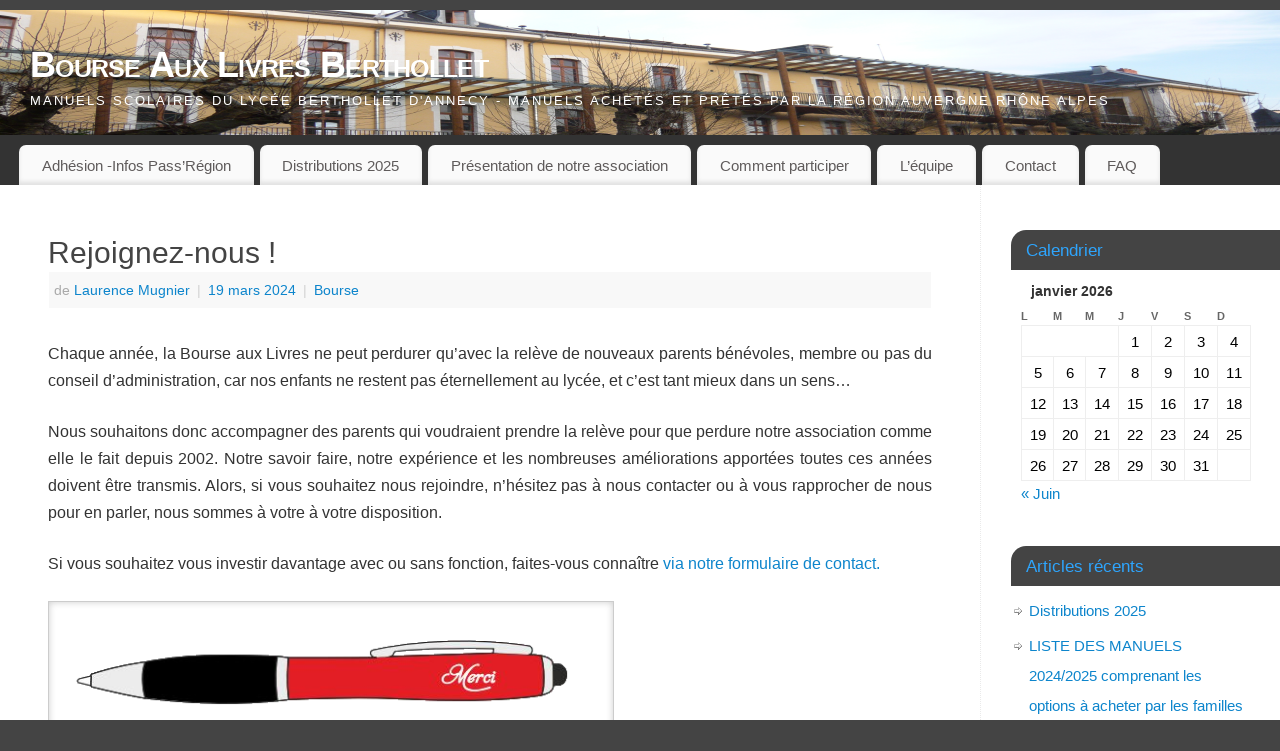

--- FILE ---
content_type: text/html; charset=UTF-8
request_url: https://www.boursedeslivres.com/?p=981
body_size: 8813
content:
<!DOCTYPE html>
<html lang="fr-FR">
<head>
<meta http-equiv="Content-Type" content="text/html; charset=UTF-8" />
<meta name="viewport" content="width=device-width, user-scalable=yes, initial-scale=1.0, minimum-scale=1.0, maximum-scale=3.0">
<link rel="profile" href="http://gmpg.org/xfn/11" />
<link rel="pingback" href="https://www.boursedeslivres.com/xmlrpc.php" />
<title>Rejoignez-nous ! &#8211; Bourse Aux Livres Berthollet</title>
<meta name='robots' content='max-image-preview:large' />
	<style>img:is([sizes="auto" i], [sizes^="auto," i]) { contain-intrinsic-size: 3000px 1500px }</style>
	<link rel="alternate" type="application/rss+xml" title="Bourse Aux Livres Berthollet &raquo; Flux" href="https://www.boursedeslivres.com/?feed=rss2" />
<link rel="alternate" type="application/rss+xml" title="Bourse Aux Livres Berthollet &raquo; Flux des commentaires" href="https://www.boursedeslivres.com/?feed=comments-rss2" />
<script type="text/javascript">
/* <![CDATA[ */
window._wpemojiSettings = {"baseUrl":"https:\/\/s.w.org\/images\/core\/emoji\/16.0.1\/72x72\/","ext":".png","svgUrl":"https:\/\/s.w.org\/images\/core\/emoji\/16.0.1\/svg\/","svgExt":".svg","source":{"concatemoji":"https:\/\/www.boursedeslivres.com\/wp-includes\/js\/wp-emoji-release.min.js?ver=6.8.3"}};
/*! This file is auto-generated */
!function(s,n){var o,i,e;function c(e){try{var t={supportTests:e,timestamp:(new Date).valueOf()};sessionStorage.setItem(o,JSON.stringify(t))}catch(e){}}function p(e,t,n){e.clearRect(0,0,e.canvas.width,e.canvas.height),e.fillText(t,0,0);var t=new Uint32Array(e.getImageData(0,0,e.canvas.width,e.canvas.height).data),a=(e.clearRect(0,0,e.canvas.width,e.canvas.height),e.fillText(n,0,0),new Uint32Array(e.getImageData(0,0,e.canvas.width,e.canvas.height).data));return t.every(function(e,t){return e===a[t]})}function u(e,t){e.clearRect(0,0,e.canvas.width,e.canvas.height),e.fillText(t,0,0);for(var n=e.getImageData(16,16,1,1),a=0;a<n.data.length;a++)if(0!==n.data[a])return!1;return!0}function f(e,t,n,a){switch(t){case"flag":return n(e,"\ud83c\udff3\ufe0f\u200d\u26a7\ufe0f","\ud83c\udff3\ufe0f\u200b\u26a7\ufe0f")?!1:!n(e,"\ud83c\udde8\ud83c\uddf6","\ud83c\udde8\u200b\ud83c\uddf6")&&!n(e,"\ud83c\udff4\udb40\udc67\udb40\udc62\udb40\udc65\udb40\udc6e\udb40\udc67\udb40\udc7f","\ud83c\udff4\u200b\udb40\udc67\u200b\udb40\udc62\u200b\udb40\udc65\u200b\udb40\udc6e\u200b\udb40\udc67\u200b\udb40\udc7f");case"emoji":return!a(e,"\ud83e\udedf")}return!1}function g(e,t,n,a){var r="undefined"!=typeof WorkerGlobalScope&&self instanceof WorkerGlobalScope?new OffscreenCanvas(300,150):s.createElement("canvas"),o=r.getContext("2d",{willReadFrequently:!0}),i=(o.textBaseline="top",o.font="600 32px Arial",{});return e.forEach(function(e){i[e]=t(o,e,n,a)}),i}function t(e){var t=s.createElement("script");t.src=e,t.defer=!0,s.head.appendChild(t)}"undefined"!=typeof Promise&&(o="wpEmojiSettingsSupports",i=["flag","emoji"],n.supports={everything:!0,everythingExceptFlag:!0},e=new Promise(function(e){s.addEventListener("DOMContentLoaded",e,{once:!0})}),new Promise(function(t){var n=function(){try{var e=JSON.parse(sessionStorage.getItem(o));if("object"==typeof e&&"number"==typeof e.timestamp&&(new Date).valueOf()<e.timestamp+604800&&"object"==typeof e.supportTests)return e.supportTests}catch(e){}return null}();if(!n){if("undefined"!=typeof Worker&&"undefined"!=typeof OffscreenCanvas&&"undefined"!=typeof URL&&URL.createObjectURL&&"undefined"!=typeof Blob)try{var e="postMessage("+g.toString()+"("+[JSON.stringify(i),f.toString(),p.toString(),u.toString()].join(",")+"));",a=new Blob([e],{type:"text/javascript"}),r=new Worker(URL.createObjectURL(a),{name:"wpTestEmojiSupports"});return void(r.onmessage=function(e){c(n=e.data),r.terminate(),t(n)})}catch(e){}c(n=g(i,f,p,u))}t(n)}).then(function(e){for(var t in e)n.supports[t]=e[t],n.supports.everything=n.supports.everything&&n.supports[t],"flag"!==t&&(n.supports.everythingExceptFlag=n.supports.everythingExceptFlag&&n.supports[t]);n.supports.everythingExceptFlag=n.supports.everythingExceptFlag&&!n.supports.flag,n.DOMReady=!1,n.readyCallback=function(){n.DOMReady=!0}}).then(function(){return e}).then(function(){var e;n.supports.everything||(n.readyCallback(),(e=n.source||{}).concatemoji?t(e.concatemoji):e.wpemoji&&e.twemoji&&(t(e.twemoji),t(e.wpemoji)))}))}((window,document),window._wpemojiSettings);
/* ]]> */
</script>
<style id='wp-emoji-styles-inline-css' type='text/css'>

	img.wp-smiley, img.emoji {
		display: inline !important;
		border: none !important;
		box-shadow: none !important;
		height: 1em !important;
		width: 1em !important;
		margin: 0 0.07em !important;
		vertical-align: -0.1em !important;
		background: none !important;
		padding: 0 !important;
	}
</style>
<link rel='stylesheet' id='wp-block-library-css' href='https://www.boursedeslivres.com/wp-includes/css/dist/block-library/style.min.css?ver=6.8.3' type='text/css' media='all' />
<style id='classic-theme-styles-inline-css' type='text/css'>
/*! This file is auto-generated */
.wp-block-button__link{color:#fff;background-color:#32373c;border-radius:9999px;box-shadow:none;text-decoration:none;padding:calc(.667em + 2px) calc(1.333em + 2px);font-size:1.125em}.wp-block-file__button{background:#32373c;color:#fff;text-decoration:none}
</style>
<style id='global-styles-inline-css' type='text/css'>
:root{--wp--preset--aspect-ratio--square: 1;--wp--preset--aspect-ratio--4-3: 4/3;--wp--preset--aspect-ratio--3-4: 3/4;--wp--preset--aspect-ratio--3-2: 3/2;--wp--preset--aspect-ratio--2-3: 2/3;--wp--preset--aspect-ratio--16-9: 16/9;--wp--preset--aspect-ratio--9-16: 9/16;--wp--preset--color--black: #000000;--wp--preset--color--cyan-bluish-gray: #abb8c3;--wp--preset--color--white: #ffffff;--wp--preset--color--pale-pink: #f78da7;--wp--preset--color--vivid-red: #cf2e2e;--wp--preset--color--luminous-vivid-orange: #ff6900;--wp--preset--color--luminous-vivid-amber: #fcb900;--wp--preset--color--light-green-cyan: #7bdcb5;--wp--preset--color--vivid-green-cyan: #00d084;--wp--preset--color--pale-cyan-blue: #8ed1fc;--wp--preset--color--vivid-cyan-blue: #0693e3;--wp--preset--color--vivid-purple: #9b51e0;--wp--preset--gradient--vivid-cyan-blue-to-vivid-purple: linear-gradient(135deg,rgba(6,147,227,1) 0%,rgb(155,81,224) 100%);--wp--preset--gradient--light-green-cyan-to-vivid-green-cyan: linear-gradient(135deg,rgb(122,220,180) 0%,rgb(0,208,130) 100%);--wp--preset--gradient--luminous-vivid-amber-to-luminous-vivid-orange: linear-gradient(135deg,rgba(252,185,0,1) 0%,rgba(255,105,0,1) 100%);--wp--preset--gradient--luminous-vivid-orange-to-vivid-red: linear-gradient(135deg,rgba(255,105,0,1) 0%,rgb(207,46,46) 100%);--wp--preset--gradient--very-light-gray-to-cyan-bluish-gray: linear-gradient(135deg,rgb(238,238,238) 0%,rgb(169,184,195) 100%);--wp--preset--gradient--cool-to-warm-spectrum: linear-gradient(135deg,rgb(74,234,220) 0%,rgb(151,120,209) 20%,rgb(207,42,186) 40%,rgb(238,44,130) 60%,rgb(251,105,98) 80%,rgb(254,248,76) 100%);--wp--preset--gradient--blush-light-purple: linear-gradient(135deg,rgb(255,206,236) 0%,rgb(152,150,240) 100%);--wp--preset--gradient--blush-bordeaux: linear-gradient(135deg,rgb(254,205,165) 0%,rgb(254,45,45) 50%,rgb(107,0,62) 100%);--wp--preset--gradient--luminous-dusk: linear-gradient(135deg,rgb(255,203,112) 0%,rgb(199,81,192) 50%,rgb(65,88,208) 100%);--wp--preset--gradient--pale-ocean: linear-gradient(135deg,rgb(255,245,203) 0%,rgb(182,227,212) 50%,rgb(51,167,181) 100%);--wp--preset--gradient--electric-grass: linear-gradient(135deg,rgb(202,248,128) 0%,rgb(113,206,126) 100%);--wp--preset--gradient--midnight: linear-gradient(135deg,rgb(2,3,129) 0%,rgb(40,116,252) 100%);--wp--preset--font-size--small: 13px;--wp--preset--font-size--medium: 20px;--wp--preset--font-size--large: 36px;--wp--preset--font-size--x-large: 42px;--wp--preset--spacing--20: 0.44rem;--wp--preset--spacing--30: 0.67rem;--wp--preset--spacing--40: 1rem;--wp--preset--spacing--50: 1.5rem;--wp--preset--spacing--60: 2.25rem;--wp--preset--spacing--70: 3.38rem;--wp--preset--spacing--80: 5.06rem;--wp--preset--shadow--natural: 6px 6px 9px rgba(0, 0, 0, 0.2);--wp--preset--shadow--deep: 12px 12px 50px rgba(0, 0, 0, 0.4);--wp--preset--shadow--sharp: 6px 6px 0px rgba(0, 0, 0, 0.2);--wp--preset--shadow--outlined: 6px 6px 0px -3px rgba(255, 255, 255, 1), 6px 6px rgba(0, 0, 0, 1);--wp--preset--shadow--crisp: 6px 6px 0px rgba(0, 0, 0, 1);}:where(.is-layout-flex){gap: 0.5em;}:where(.is-layout-grid){gap: 0.5em;}body .is-layout-flex{display: flex;}.is-layout-flex{flex-wrap: wrap;align-items: center;}.is-layout-flex > :is(*, div){margin: 0;}body .is-layout-grid{display: grid;}.is-layout-grid > :is(*, div){margin: 0;}:where(.wp-block-columns.is-layout-flex){gap: 2em;}:where(.wp-block-columns.is-layout-grid){gap: 2em;}:where(.wp-block-post-template.is-layout-flex){gap: 1.25em;}:where(.wp-block-post-template.is-layout-grid){gap: 1.25em;}.has-black-color{color: var(--wp--preset--color--black) !important;}.has-cyan-bluish-gray-color{color: var(--wp--preset--color--cyan-bluish-gray) !important;}.has-white-color{color: var(--wp--preset--color--white) !important;}.has-pale-pink-color{color: var(--wp--preset--color--pale-pink) !important;}.has-vivid-red-color{color: var(--wp--preset--color--vivid-red) !important;}.has-luminous-vivid-orange-color{color: var(--wp--preset--color--luminous-vivid-orange) !important;}.has-luminous-vivid-amber-color{color: var(--wp--preset--color--luminous-vivid-amber) !important;}.has-light-green-cyan-color{color: var(--wp--preset--color--light-green-cyan) !important;}.has-vivid-green-cyan-color{color: var(--wp--preset--color--vivid-green-cyan) !important;}.has-pale-cyan-blue-color{color: var(--wp--preset--color--pale-cyan-blue) !important;}.has-vivid-cyan-blue-color{color: var(--wp--preset--color--vivid-cyan-blue) !important;}.has-vivid-purple-color{color: var(--wp--preset--color--vivid-purple) !important;}.has-black-background-color{background-color: var(--wp--preset--color--black) !important;}.has-cyan-bluish-gray-background-color{background-color: var(--wp--preset--color--cyan-bluish-gray) !important;}.has-white-background-color{background-color: var(--wp--preset--color--white) !important;}.has-pale-pink-background-color{background-color: var(--wp--preset--color--pale-pink) !important;}.has-vivid-red-background-color{background-color: var(--wp--preset--color--vivid-red) !important;}.has-luminous-vivid-orange-background-color{background-color: var(--wp--preset--color--luminous-vivid-orange) !important;}.has-luminous-vivid-amber-background-color{background-color: var(--wp--preset--color--luminous-vivid-amber) !important;}.has-light-green-cyan-background-color{background-color: var(--wp--preset--color--light-green-cyan) !important;}.has-vivid-green-cyan-background-color{background-color: var(--wp--preset--color--vivid-green-cyan) !important;}.has-pale-cyan-blue-background-color{background-color: var(--wp--preset--color--pale-cyan-blue) !important;}.has-vivid-cyan-blue-background-color{background-color: var(--wp--preset--color--vivid-cyan-blue) !important;}.has-vivid-purple-background-color{background-color: var(--wp--preset--color--vivid-purple) !important;}.has-black-border-color{border-color: var(--wp--preset--color--black) !important;}.has-cyan-bluish-gray-border-color{border-color: var(--wp--preset--color--cyan-bluish-gray) !important;}.has-white-border-color{border-color: var(--wp--preset--color--white) !important;}.has-pale-pink-border-color{border-color: var(--wp--preset--color--pale-pink) !important;}.has-vivid-red-border-color{border-color: var(--wp--preset--color--vivid-red) !important;}.has-luminous-vivid-orange-border-color{border-color: var(--wp--preset--color--luminous-vivid-orange) !important;}.has-luminous-vivid-amber-border-color{border-color: var(--wp--preset--color--luminous-vivid-amber) !important;}.has-light-green-cyan-border-color{border-color: var(--wp--preset--color--light-green-cyan) !important;}.has-vivid-green-cyan-border-color{border-color: var(--wp--preset--color--vivid-green-cyan) !important;}.has-pale-cyan-blue-border-color{border-color: var(--wp--preset--color--pale-cyan-blue) !important;}.has-vivid-cyan-blue-border-color{border-color: var(--wp--preset--color--vivid-cyan-blue) !important;}.has-vivid-purple-border-color{border-color: var(--wp--preset--color--vivid-purple) !important;}.has-vivid-cyan-blue-to-vivid-purple-gradient-background{background: var(--wp--preset--gradient--vivid-cyan-blue-to-vivid-purple) !important;}.has-light-green-cyan-to-vivid-green-cyan-gradient-background{background: var(--wp--preset--gradient--light-green-cyan-to-vivid-green-cyan) !important;}.has-luminous-vivid-amber-to-luminous-vivid-orange-gradient-background{background: var(--wp--preset--gradient--luminous-vivid-amber-to-luminous-vivid-orange) !important;}.has-luminous-vivid-orange-to-vivid-red-gradient-background{background: var(--wp--preset--gradient--luminous-vivid-orange-to-vivid-red) !important;}.has-very-light-gray-to-cyan-bluish-gray-gradient-background{background: var(--wp--preset--gradient--very-light-gray-to-cyan-bluish-gray) !important;}.has-cool-to-warm-spectrum-gradient-background{background: var(--wp--preset--gradient--cool-to-warm-spectrum) !important;}.has-blush-light-purple-gradient-background{background: var(--wp--preset--gradient--blush-light-purple) !important;}.has-blush-bordeaux-gradient-background{background: var(--wp--preset--gradient--blush-bordeaux) !important;}.has-luminous-dusk-gradient-background{background: var(--wp--preset--gradient--luminous-dusk) !important;}.has-pale-ocean-gradient-background{background: var(--wp--preset--gradient--pale-ocean) !important;}.has-electric-grass-gradient-background{background: var(--wp--preset--gradient--electric-grass) !important;}.has-midnight-gradient-background{background: var(--wp--preset--gradient--midnight) !important;}.has-small-font-size{font-size: var(--wp--preset--font-size--small) !important;}.has-medium-font-size{font-size: var(--wp--preset--font-size--medium) !important;}.has-large-font-size{font-size: var(--wp--preset--font-size--large) !important;}.has-x-large-font-size{font-size: var(--wp--preset--font-size--x-large) !important;}
:where(.wp-block-post-template.is-layout-flex){gap: 1.25em;}:where(.wp-block-post-template.is-layout-grid){gap: 1.25em;}
:where(.wp-block-columns.is-layout-flex){gap: 2em;}:where(.wp-block-columns.is-layout-grid){gap: 2em;}
:root :where(.wp-block-pullquote){font-size: 1.5em;line-height: 1.6;}
</style>
<link rel='stylesheet' id='mantra-style-css' href='https://www.boursedeslivres.com/wp-content/themes/mantra/style.css?ver=3.3.1' type='text/css' media='all' />
<style id='mantra-style-inline-css' type='text/css'>
 #wrapper { max-width: 1280px; } #content { width: 100%; max-width:980px; max-width: calc( 100% - 300px ); } #primary, #secondary { width:300px; } #primary .widget-title, #secondary .widget-title { margin-right: -2em; text-align: left; } html { font-size:16px; } body, input, textarea {font-family:Century Gothic, AppleGothic, sans-serif; } #content h1.entry-title a, #content h2.entry-title a, #content h1.entry-title, #content h2.entry-title, #front-text1 h2, #front-text2 h2 {font-family:Century Gothic, AppleGothic, sans-serif; } .widget-area {font-family:Century Gothic, AppleGothic, sans-serif; } .entry-content h1, .entry-content h2, .entry-content h3, .entry-content h4, .entry-content h5, .entry-content h6 {font-family:Century Gothic, AppleGothic, sans-serif; } .nocomments, .nocomments2 {display:none;} #header-container > div { margin-top:30px; } #header-container > div { margin-left:30px; } body { background-color:#444444 !important; } #header { background-color:#333333; } #footer { background-color:#222222; } #footer2 { background-color:#171717; } #site-title span a { color:#ffffff; } #site-description { color:#ffffff; } #content, .column-text, #front-text3, #front-text4 { color:#333333 ;} .widget-area a:link, .widget-area a:visited, a:link, a:visited ,#searchform #s:hover, #container #s:hover, #access a:hover, #wp-calendar tbody td a, #site-info a, #site-copyright a, #access li:hover > a, #access ul ul:hover > a { color:#0D85CC; } a:hover, .entry-meta a:hover, .entry-utility a:hover, .widget-area a:hover { color:#12a7ff; } #content .entry-title a, #content .entry-title, #content h1, #content h2, #content h3, #content h4, #content h5, #content h6 { color:#444444; } #content .entry-title a:hover { color:#000000; } .widget-title { background-color:#444444; } .widget-title { color:#2EA5FD; } #content article.post{ float:left; width:48%; margin-right:4%; } #content article.sticky { padding: 0; } #content article.sticky > * {margin:2%;} #content article:nth-of-type(2n) {clear: right; margin-right: 0;} #footer-widget-area .widget-title { color:#0C85CD; } #footer-widget-area a { color:#666666; } #footer-widget-area a:hover { color:#888888; } #content .wp-caption { background-image:url(https://www.boursedeslivres.com/wp-content/themes/mantra/resources/images/pins/Pin2.png); } .entry-content p:not(:last-child), .entry-content ul, .entry-summary ul, .entry-content ol, .entry-summary ol { margin-bottom:1.5em;} .entry-meta .entry-time { display:none; } #branding { height:125px ;} 
/* Mantra Custom CSS */
</style>
<link rel='stylesheet' id='mantra-mobile-css' href='https://www.boursedeslivres.com/wp-content/themes/mantra/resources/css/style-mobile.css?ver=3.3.1' type='text/css' media='all' />
<script type="text/javascript" src="https://www.boursedeslivres.com/wp-includes/js/jquery/jquery.min.js?ver=3.7.1" id="jquery-core-js"></script>
<script type="text/javascript" src="https://www.boursedeslivres.com/wp-includes/js/jquery/jquery-migrate.min.js?ver=3.4.1" id="jquery-migrate-js"></script>
<script type="text/javascript" id="mantra-frontend-js-extra">
/* <![CDATA[ */
var mantra_options = {"responsive":"1","image_class":"imageSeven","equalize_sidebars":"0"};
/* ]]> */
</script>
<script type="text/javascript" src="https://www.boursedeslivres.com/wp-content/themes/mantra/resources/js/frontend.js?ver=3.3.1" id="mantra-frontend-js"></script>
<link rel="https://api.w.org/" href="https://www.boursedeslivres.com/index.php?rest_route=/" /><link rel="alternate" title="JSON" type="application/json" href="https://www.boursedeslivres.com/index.php?rest_route=/wp/v2/posts/981" /><link rel="EditURI" type="application/rsd+xml" title="RSD" href="https://www.boursedeslivres.com/xmlrpc.php?rsd" />
<meta name="generator" content="WordPress 6.8.3" />
<link rel="canonical" href="https://www.boursedeslivres.com/?p=981" />
<link rel='shortlink' href='https://www.boursedeslivres.com/?p=981' />
<link rel="alternate" title="oEmbed (JSON)" type="application/json+oembed" href="https://www.boursedeslivres.com/index.php?rest_route=%2Foembed%2F1.0%2Fembed&#038;url=https%3A%2F%2Fwww.boursedeslivres.com%2F%3Fp%3D981" />
<link rel="alternate" title="oEmbed (XML)" type="text/xml+oembed" href="https://www.boursedeslivres.com/index.php?rest_route=%2Foembed%2F1.0%2Fembed&#038;url=https%3A%2F%2Fwww.boursedeslivres.com%2F%3Fp%3D981&#038;format=xml" />
<!--[if lte IE 8]> <style type="text/css" media="screen"> #access ul li, .edit-link a , #footer-widget-area .widget-title, .entry-meta,.entry-meta .comments-link, .short-button-light, .short-button-dark ,.short-button-color ,blockquote { position:relative; behavior: url(https://www.boursedeslivres.com/wp-content/themes/mantra/resources/js/PIE/PIE.php); } #access ul ul { -pie-box-shadow:0px 5px 5px #999; } #access ul li.current_page_item, #access ul li.current-menu-item , #access ul li ,#access ul ul ,#access ul ul li, .commentlist li.comment ,.commentlist .avatar, .nivo-caption, .theme-default .nivoSlider { behavior: url(https://www.boursedeslivres.com/wp-content/themes/mantra/resources/js/PIE/PIE.php); } </style> <![endif]--><link rel="icon" href="https://www.boursedeslivres.com/wp-content/uploads/2018/06/cropped-Logo_BAL-2018-carré-petit-32x32.png" sizes="32x32" />
<link rel="icon" href="https://www.boursedeslivres.com/wp-content/uploads/2018/06/cropped-Logo_BAL-2018-carré-petit-192x192.png" sizes="192x192" />
<link rel="apple-touch-icon" href="https://www.boursedeslivres.com/wp-content/uploads/2018/06/cropped-Logo_BAL-2018-carré-petit-180x180.png" />
<meta name="msapplication-TileImage" content="https://www.boursedeslivres.com/wp-content/uploads/2018/06/cropped-Logo_BAL-2018-carré-petit-270x270.png" />
<!--[if lt IE 9]>
	<script>
	document.createElement('header');
	document.createElement('nav');
	document.createElement('section');
	document.createElement('article');
	document.createElement('aside');
	document.createElement('footer');
	document.createElement('hgroup');
	</script>
	<![endif]--> </head>
<body class="wp-singular post-template-default single single-post postid-981 single-format-standard wp-theme-mantra mantra-image-seven mantra-caption-light mantra-hratio-0 mantra-sidebar-right mantra-magazine-layout mantra-menu-left">
	    <div id="toTop"><i class="crycon-back2top"></i> </div>
		
<div id="wrapper" class="hfeed">


<header id="header">

		<div id="masthead">

			<div id="branding" role="banner" >

				<img id="bg_image" alt="Bourse Aux Livres Berthollet" title="" src="https://www.boursedeslivres.com/wp-content/uploads/2018/04/cropped-EnTete_Bertho.png" />
	<div id="header-container">

				<div>
				<div id="site-title">
					<span> <a href="https://www.boursedeslivres.com/" title="Bourse Aux Livres Berthollet" rel="home">Bourse Aux Livres Berthollet</a> </span>
				</div>
				<div id="site-description" >Manuels scolaires du Lycée Berthollet d&#039;Annecy - Manuels achetés et prêtés par la Région AUVERGNE RHÔNE ALPES</div>
			</div> 	</div> <!-- #header-container -->
					<div style="clear:both;"></div>

			</div><!-- #branding -->

            <a id="nav-toggle"><span>&nbsp; Menu</span></a>
			<nav id="access" class="jssafe" role="navigation">

					<div class="skip-link screen-reader-text"><a href="#content" title="Aller au contenu principal">Aller au contenu principal</a></div>
	<div class="menu"><ul id="prime_nav" class="menu"><li id="menu-item-1018" class="menu-item menu-item-type-post_type menu-item-object-page menu-item-home menu-item-1018"><a href="https://www.boursedeslivres.com/">Adhésion -Infos Pass&rsquo;Région</a></li>
<li id="menu-item-2021" class="menu-item menu-item-type-post_type menu-item-object-post menu-item-2021"><a href="https://www.boursedeslivres.com/?p=2019">Distributions 2025</a></li>
<li id="menu-item-1970" class="menu-item menu-item-type-post_type menu-item-object-page menu-item-1970"><a href="https://www.boursedeslivres.com/?page_id=1968">Présentation de notre association</a></li>
<li id="menu-item-599" class="menu-item menu-item-type-post_type menu-item-object-page menu-item-599"><a href="https://www.boursedeslivres.com/?page_id=560">Comment participer</a></li>
<li id="menu-item-512" class="menu-item menu-item-type-post_type menu-item-object-page menu-item-512"><a href="https://www.boursedeslivres.com/?page_id=11">L’équipe</a></li>
<li id="menu-item-639" class="menu-item menu-item-type-post_type menu-item-object-page menu-item-639"><a href="https://www.boursedeslivres.com/?page_id=15">Contact</a></li>
<li id="menu-item-513" class="menu-item menu-item-type-post_type menu-item-object-page menu-item-513"><a href="https://www.boursedeslivres.com/?page_id=73">FAQ</a></li>
</ul></div>
			</nav><!-- #access -->

		</div><!-- #masthead -->

	<div style="clear:both;"> </div>

</header><!-- #header -->
<div id="main" class="main">
	<div  id="forbottom" >
		
		<div style="clear:both;"> </div>

		
		<section id="container">
			<div id="content" role="main">

			

				<div id="nav-above" class="navigation">
					<div class="nav-previous"><a href="https://www.boursedeslivres.com/?p=1932" rel="prev"><span class="meta-nav">&laquo;</span> Adhésion / Soutien Bourse aux Livres</a></div>
					<div class="nav-next"><a href="https://www.boursedeslivres.com/?p=1350" rel="next">LISTE DES MANUELS 2024/2025 comprenant les options à acheter par les familles y compris maths complémentaires ou expertes term <span class="meta-nav">&raquo;</span></a></div>
				</div><!-- #nav-above -->

				<article id="post-981" class="post-981 post type-post status-publish format-standard hentry category-bourse">
					<h1 class="entry-title">Rejoignez-nous !</h1>
										<div class="entry-meta">
						 <span class="author vcard" > de <a class="url fn n" rel="author" href="https://www.boursedeslivres.com/?author=5" title="Afficher tous les articles par Laurence Mugnier">Laurence Mugnier</a> <span class="bl_sep">|</span></span>  <time class="onDate date published" datetime="2024-03-19T11:19:00+01:00"> <a href="https://www.boursedeslivres.com/?p=981" title="11 h 19 min" rel="bookmark"><span class="entry-date">19 mars 2024</span> <span class="entry-time"> - 11 h 19 min</span></a> </time><span class="bl_sep">|</span><time class="updated"  datetime="2024-03-19T11:20:28+01:00">19 mars 2024</time> <span class="bl_categ"> <a href="https://www.boursedeslivres.com/?cat=4" rel="category">Bourse</a> </span>  					</div><!-- .entry-meta -->

					<div class="entry-content">
						<p style="text-align: justify;">Chaque année, la Bourse aux Livres ne peut perdurer qu&rsquo;avec la relève de nouveaux parents bénévoles, membre ou pas du conseil d&rsquo;administration, car nos enfants ne restent pas éternellement au lycée, et c&rsquo;est tant mieux dans un sens&#8230;</p>
<p style="text-align: justify;">Nous souhaitons donc accompagner des parents qui voudraient prendre la relève pour que perdure notre association comme elle le fait depuis 2002. Notre savoir faire, notre expérience et les nombreuses améliorations apportées toutes ces années doivent être transmis. Alors, si vous souhaitez nous rejoindre, n&rsquo;hésitez pas à nous contacter ou à vous rapprocher de nous pour en parler, nous sommes à votre à votre disposition.</p>
<p style="text-align: justify;">Si vous souhaitez vous investir davantage avec ou sans fonction, faites-vous connaître <a href="https://www.boursedeslivres.com/?page_id=15">via notre formulaire de contact.</a></p>
<p><img fetchpriority="high" decoding="async" class="alignnone wp-image-863 size-full" src="https://www.boursedeslivres.com/wp-content/uploads/2014/02/Stylo.png" alt="" width="566" height="133" srcset="https://www.boursedeslivres.com/wp-content/uploads/2014/02/Stylo.png 566w, https://www.boursedeslivres.com/wp-content/uploads/2014/02/Stylo-300x70.png 300w" sizes="(max-width: 566px) 100vw, 566px" /></p>
											</div><!-- .entry-content -->

					<div class="entry-utility">
						<span class="bl_bookmark">Pour marque-pages :  <a href="https://www.boursedeslivres.com/?p=981" title="Permaliens vers  Rejoignez-nous !" rel="bookmark">Permaliens</a>. </span>											</div><!-- .entry-utility -->
				</article><!-- #post-## -->


				<div id="nav-below" class="navigation">
					<div class="nav-previous"><a href="https://www.boursedeslivres.com/?p=1932" rel="prev"><span class="meta-nav">&laquo;</span> Adhésion / Soutien Bourse aux Livres</a></div>
					<div class="nav-next"><a href="https://www.boursedeslivres.com/?p=1350" rel="next">LISTE DES MANUELS 2024/2025 comprenant les options à acheter par les familles y compris maths complémentaires ou expertes term <span class="meta-nav">&raquo;</span></a></div>
				</div><!-- #nav-below -->

				
			<div id="comments">


	<p class="nocomments">Les commentaires sont fermés.</p>
	

</div><!-- #comments -->


						</div><!-- #content -->
			<div id="primary" class="widget-area" role="complementary">

		
		
			<ul class="xoxo">
				<li id="calendar-6" class="widget-container widget_calendar"><h3 class="widget-title">Calendrier</h3><div id="calendar_wrap" class="calendar_wrap"><table id="wp-calendar" class="wp-calendar-table">
	<caption>janvier 2026</caption>
	<thead>
	<tr>
		<th scope="col" aria-label="lundi">L</th>
		<th scope="col" aria-label="mardi">M</th>
		<th scope="col" aria-label="mercredi">M</th>
		<th scope="col" aria-label="jeudi">J</th>
		<th scope="col" aria-label="vendredi">V</th>
		<th scope="col" aria-label="samedi">S</th>
		<th scope="col" aria-label="dimanche">D</th>
	</tr>
	</thead>
	<tbody>
	<tr>
		<td colspan="3" class="pad">&nbsp;</td><td>1</td><td>2</td><td>3</td><td>4</td>
	</tr>
	<tr>
		<td>5</td><td>6</td><td>7</td><td>8</td><td>9</td><td>10</td><td>11</td>
	</tr>
	<tr>
		<td>12</td><td>13</td><td>14</td><td>15</td><td>16</td><td id="today">17</td><td>18</td>
	</tr>
	<tr>
		<td>19</td><td>20</td><td>21</td><td>22</td><td>23</td><td>24</td><td>25</td>
	</tr>
	<tr>
		<td>26</td><td>27</td><td>28</td><td>29</td><td>30</td><td>31</td>
		<td class="pad" colspan="1">&nbsp;</td>
	</tr>
	</tbody>
	</table><nav aria-label="Mois précédents et suivants" class="wp-calendar-nav">
		<span class="wp-calendar-nav-prev"><a href="https://www.boursedeslivres.com/?m=202506">&laquo; Juin</a></span>
		<span class="pad">&nbsp;</span>
		<span class="wp-calendar-nav-next">&nbsp;</span>
	</nav></div></li>
		<li id="recent-posts-5" class="widget-container widget_recent_entries">
		<h3 class="widget-title">Articles récents</h3>
		<ul>
											<li>
					<a href="https://www.boursedeslivres.com/?p=2019">Distributions 2025</a>
									</li>
											<li>
					<a href="https://www.boursedeslivres.com/?p=1350">LISTE DES MANUELS 2024/2025 comprenant les options à acheter par les familles y compris maths complémentaires ou expertes term</a>
									</li>
											<li>
					<a href="https://www.boursedeslivres.com/?p=981" aria-current="page">Rejoignez-nous !</a>
									</li>
											<li>
					<a href="https://www.boursedeslivres.com/?p=1932">Adhésion / Soutien Bourse aux Livres</a>
									</li>
											<li>
					<a href="https://www.boursedeslivres.com/?p=1012">Pass&rsquo;Région 2024</a>
									</li>
					</ul>

		</li><li id="archives-2" class="widget-container widget_archive"><h3 class="widget-title">Archives</h3>
			<ul>
					<li><a href='https://www.boursedeslivres.com/?m=202506'>juin 2025</a></li>
	<li><a href='https://www.boursedeslivres.com/?m=202408'>août 2024</a></li>
	<li><a href='https://www.boursedeslivres.com/?m=202403'>mars 2024</a></li>
	<li><a href='https://www.boursedeslivres.com/?m=202307'>juillet 2023</a></li>
			</ul>

			</li><li id="search-6" class="widget-container widget_search"><form method="get" id="searchform" action="https://www.boursedeslivres.com/">
	<label>
		<span class="screen-reader-text">Rechercher :</span>
		<input type="search" class="s" placeholder="Rechercher" value="" name="s" />
	</label>
	<button type="submit" class="searchsubmit"><span class="screen-reader-text">Rechercher</span>OK</button>
</form>
</li><li id="pages-6" class="widget-container widget_pages"><h3 class="widget-title">Pages</h3>
			<ul>
				<li class="page_item page-item-1098"><a href="https://www.boursedeslivres.com/?page_id=1098">Politique de confidentialité</a></li>
<li class="page_item page-item-5"><a href="https://www.boursedeslivres.com/">Bourse aux Livres Berthollet 2025</a></li>
<li class="page_item page-item-1307"><a href="https://www.boursedeslivres.com/?page_id=1307">Assemblée Générale et présentation de l&rsquo;association</a></li>
<li class="page_item page-item-1371"><a href="https://www.boursedeslivres.com/?page_id=1371">Dates de permanences</a></li>
<li class="page_item page-item-560"><a href="https://www.boursedeslivres.com/?page_id=560">Comment participer</a></li>
<li class="page_item page-item-11"><a href="https://www.boursedeslivres.com/?page_id=11">L&rsquo;équipe</a></li>
<li class="page_item page-item-1968"><a href="https://www.boursedeslivres.com/?page_id=1968">Présentation de notre association</a></li>
<li class="page_item page-item-73"><a href="https://www.boursedeslivres.com/?page_id=73">FAQ</a></li>
<li class="page_item page-item-15"><a href="https://www.boursedeslivres.com/?page_id=15">Contact</a></li>
			</ul>

			</li>			</ul>

			<ul class="xoxo">
							</ul>

			
		</div><!-- #primary .widget-area -->

			</section><!-- #container -->

	<div style="clear:both;"></div>

	</div> <!-- #forbottom -->
	</div><!-- #main -->


	<footer id="footer" role="contentinfo">
		<div id="colophon">
		
			

	<div id="footer-widget-area"  role="complementary"  class="footerone" >

			<div id="first" class="widget-area">
			<ul class="xoxo">
				<li id="pages-4" class="widget-container widget_pages"><h3 class="widget-title">Pages</h3>
			<ul>
				<li class="page_item page-item-1307"><a href="https://www.boursedeslivres.com/?page_id=1307">Assemblée Générale et présentation de l&rsquo;association</a></li>
<li class="page_item page-item-560"><a href="https://www.boursedeslivres.com/?page_id=560">Comment participer</a></li>
<li class="page_item page-item-15"><a href="https://www.boursedeslivres.com/?page_id=15">Contact</a></li>
<li class="page_item page-item-1371"><a href="https://www.boursedeslivres.com/?page_id=1371">Dates de permanences</a></li>
<li class="page_item page-item-73"><a href="https://www.boursedeslivres.com/?page_id=73">FAQ</a></li>
<li class="page_item page-item-11"><a href="https://www.boursedeslivres.com/?page_id=11">L&rsquo;équipe</a></li>
<li class="page_item page-item-1098"><a href="https://www.boursedeslivres.com/?page_id=1098">Politique de confidentialité</a></li>
<li class="page_item page-item-1968"><a href="https://www.boursedeslivres.com/?page_id=1968">Présentation de notre association</a></li>
			</ul>

			</li><li id="search-4" class="widget-container widget_search"><form method="get" id="searchform" action="https://www.boursedeslivres.com/">
	<label>
		<span class="screen-reader-text">Rechercher :</span>
		<input type="search" class="s" placeholder="Rechercher" value="" name="s" />
	</label>
	<button type="submit" class="searchsubmit"><span class="screen-reader-text">Rechercher</span>OK</button>
</form>
</li>			</ul>
		</div><!-- #first .widget-area -->
	
	
	
		
	</div><!-- #footer-widget-area -->
			
		</div><!-- #colophon -->

		<div id="footer2">
		
			<nav class="footermenu"><ul id="menu-confid" class="menu"><li id="menu-item-1102" class="menu-item menu-item-type-post_type menu-item-object-page menu-item-privacy-policy menu-item-1102"><a rel="privacy-policy" href="https://www.boursedeslivres.com/?page_id=1098">Politique de confidentialité</a></li>
</ul></nav>	<div id="site-copyright">
		©1982 vbo_informatique	</div>
	<div style="text-align:center;clear:both;padding-top:4px;" >
	<a href="https://www.boursedeslivres.com/" title="Bourse Aux Livres Berthollet" rel="home">
		Bourse Aux Livres Berthollet</a> | Fièrement propulsé par <a target="_blank" href="http://www.cryoutcreations.eu/mantra" title="Mantra Theme by Cryout Creations">Mantra</a> &amp; <a target="_blank" href="http://wordpress.org/"
		title="Plate-forme sémantique de publication personnelle">  WordPress.	</a>
</div><!-- #site-info --> 			
		</div><!-- #footer2 -->

	</footer><!-- #footer -->

</div><!-- #wrapper -->

<script type="text/javascript" src="https://www.boursedeslivres.com/wp-includes/js/comment-reply.min.js?ver=6.8.3" id="comment-reply-js" async="async" data-wp-strategy="async"></script>

</body>
</html>
